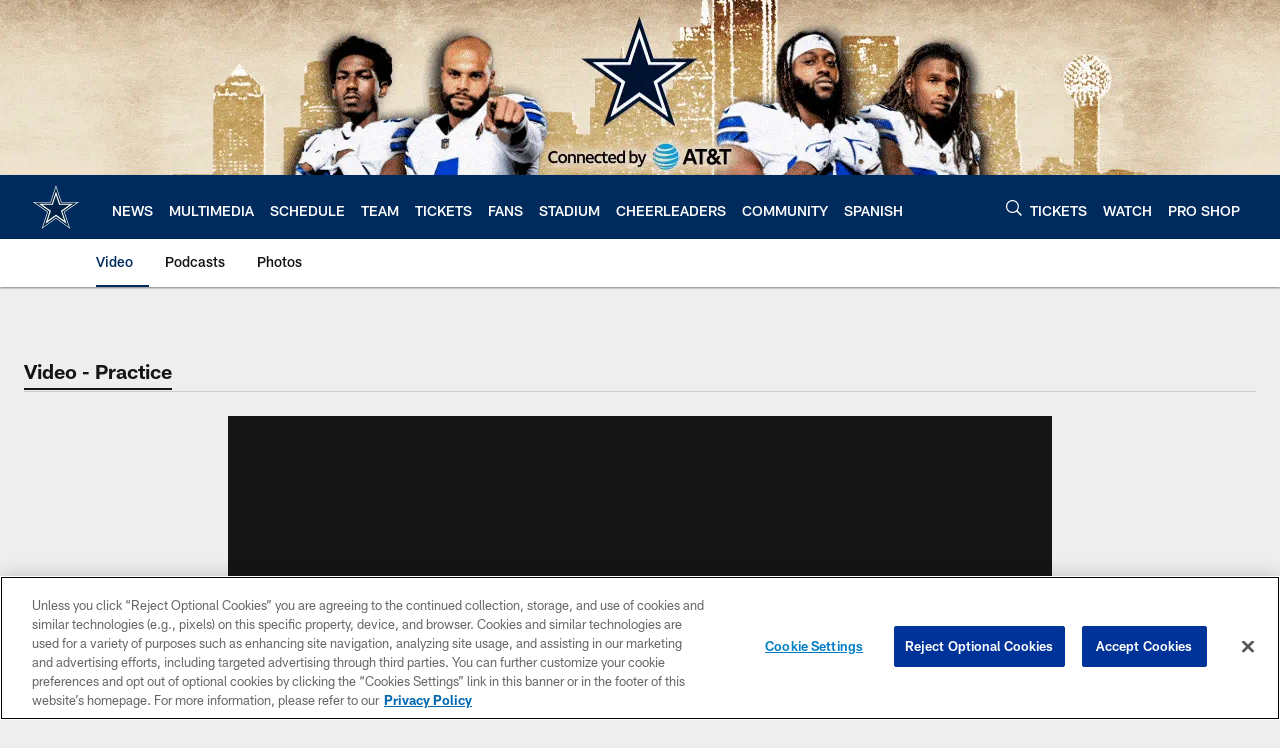

--- FILE ---
content_type: text/html; charset=utf-8
request_url: https://www.google.com/recaptcha/api2/aframe
body_size: 266
content:
<!DOCTYPE HTML><html><head><meta http-equiv="content-type" content="text/html; charset=UTF-8"></head><body><script nonce="QrFe7pfzN79Q9r5oV06k1A">/** Anti-fraud and anti-abuse applications only. See google.com/recaptcha */ try{var clients={'sodar':'https://pagead2.googlesyndication.com/pagead/sodar?'};window.addEventListener("message",function(a){try{if(a.source===window.parent){var b=JSON.parse(a.data);var c=clients[b['id']];if(c){var d=document.createElement('img');d.src=c+b['params']+'&rc='+(localStorage.getItem("rc::a")?sessionStorage.getItem("rc::b"):"");window.document.body.appendChild(d);sessionStorage.setItem("rc::e",parseInt(sessionStorage.getItem("rc::e")||0)+1);localStorage.setItem("rc::h",'1768632687910');}}}catch(b){}});window.parent.postMessage("_grecaptcha_ready", "*");}catch(b){}</script></body></html>

--- FILE ---
content_type: text/javascript; charset=utf-8
request_url: https://auth-id.dallascowboys.com/accounts.webSdkBootstrap?apiKey=4_2-xNYXWvdGHB0xOf1kVDeA&pageURL=https%3A%2F%2Fwww.dallascowboys.com%2Fvideo%2Fbailey-kick-was-smooth-just-didnt-make-it-262186&sdk=js_latest&sdkBuild=18419&format=json
body_size: 427
content:
{
  "callId": "019bcab9026f75a1a1a278e8996888fc",
  "errorCode": 0,
  "apiVersion": 2,
  "statusCode": 200,
  "statusReason": "OK",
  "time": "2026-01-17T06:51:21.093Z",
  "hasGmid": "ver4"
}